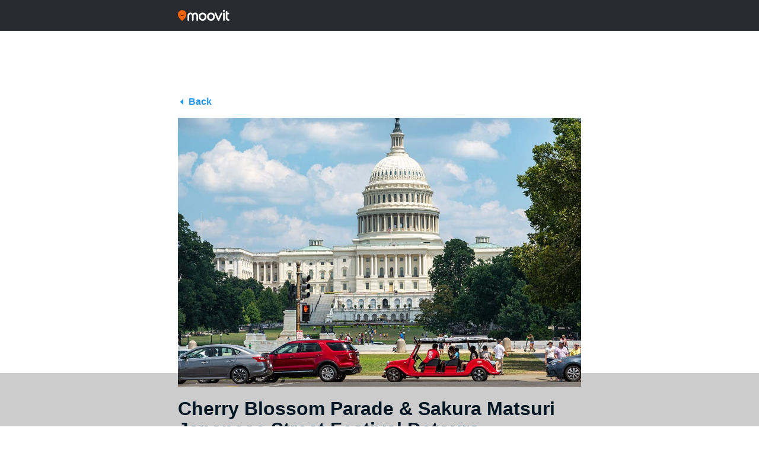

--- FILE ---
content_type: text/html; charset=utf-8
request_url: https://www.google.com/recaptcha/api2/aframe
body_size: 249
content:
<!DOCTYPE HTML><html><head><meta http-equiv="content-type" content="text/html; charset=UTF-8"></head><body><script nonce="oi96Dv0Xvvo67Lk6GAq0Jg">/** Anti-fraud and anti-abuse applications only. See google.com/recaptcha */ try{var clients={'sodar':'https://pagead2.googlesyndication.com/pagead/sodar?'};window.addEventListener("message",function(a){try{if(a.source===window.parent){var b=JSON.parse(a.data);var c=clients[b['id']];if(c){var d=document.createElement('img');d.src=c+b['params']+'&rc='+(localStorage.getItem("rc::a")?sessionStorage.getItem("rc::b"):"");window.document.body.appendChild(d);sessionStorage.setItem("rc::e",parseInt(sessionStorage.getItem("rc::e")||0)+1);localStorage.setItem("rc::h",'1768887042597');}}}catch(b){}});window.parent.postMessage("_grecaptcha_ready", "*");}catch(b){}</script></body></html>

--- FILE ---
content_type: application/javascript; charset=utf-8
request_url: https://fundingchoicesmessages.google.com/f/AGSKWxVRm42bFOy_DUhgf5H8b21HhHXeJtTXHJzhRqbz1aUdWeoatIMuYj8ak9QCfc7HM2DzC7Y4OahjuWXVkMTIl1Mf1dZTM6MRrWLwXwfGz3-79Y72_UkBGIBeKQDF7Ip1lOXZ9P9rMQ==?fccs=W251bGwsbnVsbCxudWxsLG51bGwsbnVsbCxudWxsLFsxNzY4ODg3MDQzXSxudWxsLG51bGwsbnVsbCxbbnVsbCxbNyw5LDZdLG51bGwsMixudWxsLCJlbiIsbnVsbCxudWxsLG51bGwsbnVsbCxudWxsLDFdLCJodHRwczovL3VwZGF0ZXMubW9vdml0LmNvbS9jaGVycnktYmxvc3NvbS1wYXJhZGUtc2FrdXJhLW1hdHN1cmktamFwYW5lc2Utc3RyZWV0LWZlc3RpdmFsLyIsbnVsbCxbWzgsIk05bGt6VWFaRHNnIl0sWzksImVuLVVTIl0sWzE5LCIyIl0sWzE3LCJbMF0iXSxbMjQsIiJdLFsyOSwiZmFsc2UiXV1d
body_size: 207
content:
if (typeof __googlefc.fcKernelManager.run === 'function') {"use strict";this.default_ContributorServingResponseClientJs=this.default_ContributorServingResponseClientJs||{};(function(_){var window=this;
try{
var np=function(a){this.A=_.t(a)};_.u(np,_.J);var op=function(a){this.A=_.t(a)};_.u(op,_.J);op.prototype.getWhitelistStatus=function(){return _.F(this,2)};var pp=function(a){this.A=_.t(a)};_.u(pp,_.J);var qp=_.Zc(pp),rp=function(a,b,c){this.B=a;this.j=_.A(b,np,1);this.l=_.A(b,_.Nk,3);this.F=_.A(b,op,4);a=this.B.location.hostname;this.D=_.Dg(this.j,2)&&_.O(this.j,2)!==""?_.O(this.j,2):a;a=new _.Og(_.Ok(this.l));this.C=new _.bh(_.q.document,this.D,a);this.console=null;this.o=new _.jp(this.B,c,a)};
rp.prototype.run=function(){if(_.O(this.j,3)){var a=this.C,b=_.O(this.j,3),c=_.dh(a),d=new _.Ug;b=_.fg(d,1,b);c=_.C(c,1,b);_.hh(a,c)}else _.eh(this.C,"FCNEC");_.lp(this.o,_.A(this.l,_.Ae,1),this.l.getDefaultConsentRevocationText(),this.l.getDefaultConsentRevocationCloseText(),this.l.getDefaultConsentRevocationAttestationText(),this.D);_.mp(this.o,_.F(this.F,1),this.F.getWhitelistStatus());var e;a=(e=this.B.googlefc)==null?void 0:e.__executeManualDeployment;a!==void 0&&typeof a==="function"&&_.Qo(this.o.G,
"manualDeploymentApi")};var sp=function(){};sp.prototype.run=function(a,b,c){var d;return _.v(function(e){d=qp(b);(new rp(a,d,c)).run();return e.return({})})};_.Rk(7,new sp);
}catch(e){_._DumpException(e)}
}).call(this,this.default_ContributorServingResponseClientJs);
// Google Inc.

//# sourceURL=/_/mss/boq-content-ads-contributor/_/js/k=boq-content-ads-contributor.ContributorServingResponseClientJs.en_US.M9lkzUaZDsg.es5.O/d=1/exm=ad_blocking_detection_executable,kernel_loader,loader_js_executable,web_iab_tcf_v2_signal_executable/ed=1/rs=AJlcJMzanTQvnnVdXXtZinnKRQ21NfsPog/m=cookie_refresh_executable
__googlefc.fcKernelManager.run('\x5b\x5b\x5b7,\x22\x5b\x5bnull,\\\x22moovit.com\\\x22,\\\x22AKsRol-XuvhCOGzSoxS_Y4OGUCN97s4TAH6Sr2lvudWghv7SOERgnwqzxbsC9Cq2NVwI0Sw2jq_HQN8sW-VKcjgfkO9dt1VigbsuQ3-fhLWU9m5X4HsUG1B2TZNzuwYtQ1Y_Vd9ukS6k2qj_amDsvWA_b2LEauvQUA\\\\u003d\\\\u003d\\\x22\x5d,null,\x5b\x5bnull,null,null,\\\x22https:\/\/fundingchoicesmessages.google.com\/f\/AGSKWxX2jmoRJA7wn14fC6yz5kQGEl5OVx72wngPeM0GyOi967fZ4Y4IHBNUPrjJ3VxXeAksuIXNN4jbwXdjAQFrfacmMaWpT8qyKXEwF09SXoEpZDqJpDkvdJwVIQAFXsRnVliSLcL3nA\\\\u003d\\\\u003d\\\x22\x5d,null,null,\x5bnull,null,null,\\\x22https:\/\/fundingchoicesmessages.google.com\/el\/AGSKWxUdnTR5dJiRsjIdzPRmwKSb_W_FfU0I8t-Wkn1Ccl1BtWhR9lyxkC0ZzlpkL7pHsRx1r2omymyRQFQ42RKK3cUV2j6rROU6UYmnemr5GBk72GVf-q0dZN2qRW1PyTGfSPCZSBOFeA\\\\u003d\\\\u003d\\\x22\x5d,null,\x5bnull,\x5b7,9,6\x5d,null,2,null,\\\x22en\\\x22,null,null,null,null,null,1\x5d,null,\\\x22Privacy and cookie settings\\\x22,\\\x22Close\\\x22,null,null,null,\\\x22Managed by Google. Complies with IAB TCF. CMP ID: 300\\\x22\x5d,\x5b3,1\x5d\x5d\x22\x5d\x5d,\x5bnull,null,null,\x22https:\/\/fundingchoicesmessages.google.com\/f\/AGSKWxWSetIu9UXnBKSV8Z_f9MLa5yYfw5ZWAqzjgGey7hJlvQTieHQN8ept73ML4FQ6ict7EO6NgdPXwSyVwNoKjH6yMyWzVN0IPCKMgiOpuuNa-V1L9-9j90flSkshzrkGGhV4Tjc_gw\\u003d\\u003d\x22\x5d\x5d');}

--- FILE ---
content_type: application/javascript; charset=utf-8
request_url: https://fundingchoicesmessages.google.com/f/AGSKWxWihroQ5AJ04p2vtg4Eb4NEa7TrMl-J3lGh87n8BpGMpYeDHeTI2XWW3v8rdbrvFanwiOXOasa1bsK_ZKEOc9cWZmE86-9fTqBcNOLGPxeyQ9JuGF-zU9rKFGrrw364vSlZZLr3p0BZh7YZL_4L6b0OHorl83pPm-t81N9UG7p854AuptNTVL2JVHvY/_/websie-ads3./vclkads./adsblocker./premium_ad./advertise-
body_size: -1293
content:
window['61bd6341-8dd5-4565-a7ec-a6322882c3a5'] = true;